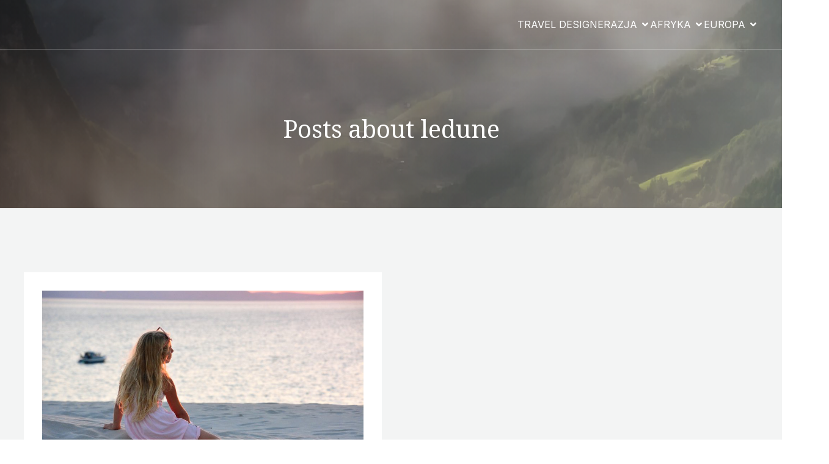

--- FILE ---
content_type: text/plain
request_url: https://www.google-analytics.com/j/collect?v=1&_v=j102&aip=1&a=922034427&t=pageview&_s=1&dl=http%3A%2F%2Fpodrozepalcempomapie.pl%2Ftag%2Fledune%2F&ul=en-us%40posix&dt=ledune&sr=1280x720&vp=1280x720&_u=aGBAAUIhAAAAACAAI~&jid=1230449178&gjid=1629042360&cid=1789956522.1768968360&tid=UA-122181586-1&_gid=565244580.1768968360&_r=1&_slc=1&z=1558389358
body_size: -452
content:
2,cG-H43YZWXRNE